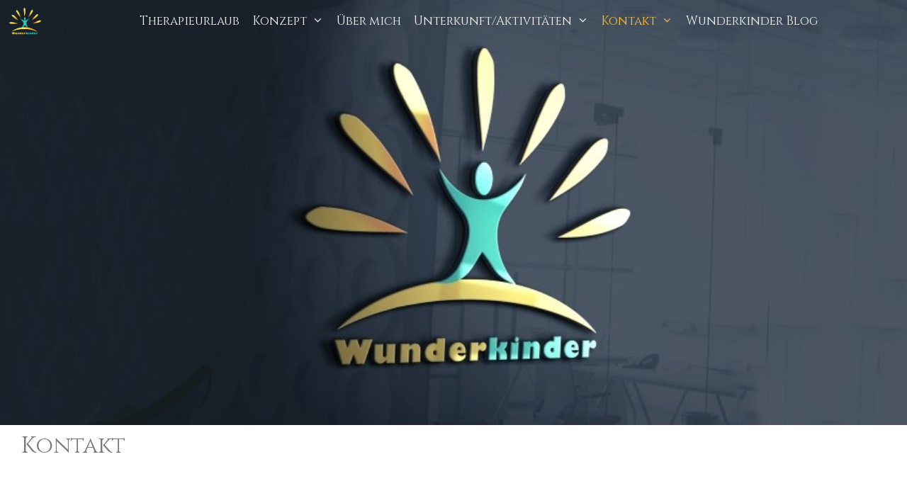

--- FILE ---
content_type: text/html; charset=UTF-8
request_url: https://wir-sind-alle-wunderkinder.com/kontakt/
body_size: 16059
content:
<!DOCTYPE html>
<html lang="de">
<head>
<meta charset="UTF-8">
<meta name='robots' content='index, follow, max-image-preview:large, max-snippet:-1, max-video-preview:-1' />
<style>img:is([sizes="auto" i], [sizes^="auto," i]) { contain-intrinsic-size: 3000px 1500px }</style>
<meta name="viewport" content="width=device-width, initial-scale=1">
<!-- This site is optimized with the Yoast SEO plugin v24.9 - https://yoast.com/wordpress/plugins/seo/ -->
<title>Kontakt - Wunderkinder</title>
<link rel="canonical" href="https://wir-sind-alle-wunderkinder.com/kontakt/" />
<meta property="og:locale" content="de_DE" />
<meta property="og:type" content="article" />
<meta property="og:title" content="Kontakt - Wunderkinder" />
<meta property="og:description" content="Datenschutzerklärung und Rechtliche Hinweise:Mit Absenden Ihrer Nachricht bestätigen Sie, dass Sie die Datenschutzerklärung und Rechtliche Hinweise gelesen und akzeptiert haben. Ich freue mich auf Ihre Nachricht! Kate Lopez Plaza-Fech &#8230; oder rufen Sie mich direkt an: +49 151 7016 4359 Wenn Sie lieber von Ihrem Postfach senden möchten, können Sie folgende Emailadresse nutzen: info@wir-sind-alle-wunderkinder.com" />
<meta property="og:url" content="https://wir-sind-alle-wunderkinder.com/kontakt/" />
<meta property="og:site_name" content="Wunderkinder" />
<meta property="article:publisher" content="https://www.facebook.com/wunderkinder.mallorca" />
<meta property="article:modified_time" content="2024-01-27T01:49:41+00:00" />
<meta property="og:image" content="https://wir-sind-alle-wunderkinder.com/wp-content/uploads/elementor/thumbs/Kate-Fech-oqa7hnvia8v70r1wh9icqq6et2rbmelc2rrzvidxs8.jpg" />
<meta name="twitter:card" content="summary_large_image" />
<meta name="twitter:site" content="@WunderkinderM" />
<meta name="twitter:label1" content="Geschätzte Lesezeit" />
<meta name="twitter:data1" content="1 Minute" />
<script type="application/ld+json" class="yoast-schema-graph">{"@context":"https://schema.org","@graph":[{"@type":"WebPage","@id":"https://wir-sind-alle-wunderkinder.com/kontakt/","url":"https://wir-sind-alle-wunderkinder.com/kontakt/","name":"Kontakt - Wunderkinder","isPartOf":{"@id":"https://wir-sind-alle-wunderkinder.com/#website"},"primaryImageOfPage":{"@id":"https://wir-sind-alle-wunderkinder.com/kontakt/#primaryimage"},"image":{"@id":"https://wir-sind-alle-wunderkinder.com/kontakt/#primaryimage"},"thumbnailUrl":"https://wir-sind-alle-wunderkinder.com/wp-content/uploads/elementor/thumbs/Kate-Fech-oqa7hnvia8v70r1wh9icqq6et2rbmelc2rrzvidxs8.jpg","datePublished":"2019-01-23T16:35:27+00:00","dateModified":"2024-01-27T01:49:41+00:00","breadcrumb":{"@id":"https://wir-sind-alle-wunderkinder.com/kontakt/#breadcrumb"},"inLanguage":"de","potentialAction":[{"@type":"ReadAction","target":["https://wir-sind-alle-wunderkinder.com/kontakt/"]}]},{"@type":"ImageObject","inLanguage":"de","@id":"https://wir-sind-alle-wunderkinder.com/kontakt/#primaryimage","url":"https://wir-sind-alle-wunderkinder.com/wp-content/uploads/elementor/thumbs/Kate-Fech-oqa7hnvia8v70r1wh9icqq6et2rbmelc2rrzvidxs8.jpg","contentUrl":"https://wir-sind-alle-wunderkinder.com/wp-content/uploads/elementor/thumbs/Kate-Fech-oqa7hnvia8v70r1wh9icqq6et2rbmelc2rrzvidxs8.jpg"},{"@type":"BreadcrumbList","@id":"https://wir-sind-alle-wunderkinder.com/kontakt/#breadcrumb","itemListElement":[{"@type":"ListItem","position":1,"name":"Startseite","item":"https://wir-sind-alle-wunderkinder.com/"},{"@type":"ListItem","position":2,"name":"Kontakt"}]},{"@type":"WebSite","@id":"https://wir-sind-alle-wunderkinder.com/#website","url":"https://wir-sind-alle-wunderkinder.com/","name":"Wunderkinder","description":"","publisher":{"@id":"https://wir-sind-alle-wunderkinder.com/#/schema/person/b6b6268def02c3d571c622158da64912"},"potentialAction":[{"@type":"SearchAction","target":{"@type":"EntryPoint","urlTemplate":"https://wir-sind-alle-wunderkinder.com/?s={search_term_string}"},"query-input":{"@type":"PropertyValueSpecification","valueRequired":true,"valueName":"search_term_string"}}],"inLanguage":"de"},{"@type":["Person","Organization"],"@id":"https://wir-sind-alle-wunderkinder.com/#/schema/person/b6b6268def02c3d571c622158da64912","name":"Kate Fech","image":{"@type":"ImageObject","inLanguage":"de","@id":"https://wir-sind-alle-wunderkinder.com/#/schema/person/image/","url":"https://wir-sind-alle-wunderkinder.com/wp-content/uploads/2019/04/cropped-buddhamedia21.jpg","contentUrl":"https://wir-sind-alle-wunderkinder.com/wp-content/uploads/2019/04/cropped-buddhamedia21.jpg","width":871,"height":863,"caption":"Kate Fech"},"logo":{"@id":"https://wir-sind-alle-wunderkinder.com/#/schema/person/image/"},"sameAs":["https://wir-sind-alle-wunderkinder.com","https://www.facebook.com/wunderkinder.mallorca","https://www.instagram.com/wunderkinder.mallorca/","https://x.com/WunderkinderM"]}]}</script>
<!-- / Yoast SEO plugin. -->
<link href='https://fonts.gstatic.com' crossorigin rel='preconnect' />
<link href='https://fonts.googleapis.com' crossorigin rel='preconnect' />
<link rel="alternate" type="application/rss+xml" title="Wunderkinder &raquo; Feed" href="https://wir-sind-alle-wunderkinder.com/feed/" />
<link rel="alternate" type="application/rss+xml" title="Wunderkinder &raquo; Kommentar-Feed" href="https://wir-sind-alle-wunderkinder.com/comments/feed/" />
<link rel='stylesheet' id='generate-fonts-css' href='//fonts.googleapis.com/css?family=Roboto:100,100italic,300,300italic,regular,italic,500,500italic,700,700italic,900,900italic|Cinzel:regular,700,900|Libre+Baskerville:regular,italic,700' media='all' />
<style id='cf-frontend-style-inline-css'>
@font-face {
font-family: 'Trumania';
font-weight: 400;
font-display: swap;
src: url('https://wir-sind-alle-wunderkinder.com/wp-content/uploads/2019/04/trumania.ttf') format('truetype');
}
@font-face {
font-family: 'Gill Sans Ultra Bold';
font-weight: 400;
font-display: swap;
src: url('https://wir-sind-alle-wunderkinder.com/wp-content/uploads/2019/04/GILSANU0.ttf') format('truetype');
}
@font-face {
font-family: 'Gill Sans MT';
font-weight: 400;
font-display: swap;
src: url('https://wir-sind-alle-wunderkinder.com/wp-content/uploads/2019/04/GILB____.ttf') format('truetype');
}
</style>
<style id='classic-theme-styles-inline-css'>
/*! This file is auto-generated */
.wp-block-button__link{color:#fff;background-color:#32373c;border-radius:9999px;box-shadow:none;text-decoration:none;padding:calc(.667em + 2px) calc(1.333em + 2px);font-size:1.125em}.wp-block-file__button{background:#32373c;color:#fff;text-decoration:none}
</style>
<style id='global-styles-inline-css'>
:root{--wp--preset--aspect-ratio--square: 1;--wp--preset--aspect-ratio--4-3: 4/3;--wp--preset--aspect-ratio--3-4: 3/4;--wp--preset--aspect-ratio--3-2: 3/2;--wp--preset--aspect-ratio--2-3: 2/3;--wp--preset--aspect-ratio--16-9: 16/9;--wp--preset--aspect-ratio--9-16: 9/16;--wp--preset--color--black: #000000;--wp--preset--color--cyan-bluish-gray: #abb8c3;--wp--preset--color--white: #ffffff;--wp--preset--color--pale-pink: #f78da7;--wp--preset--color--vivid-red: #cf2e2e;--wp--preset--color--luminous-vivid-orange: #ff6900;--wp--preset--color--luminous-vivid-amber: #fcb900;--wp--preset--color--light-green-cyan: #7bdcb5;--wp--preset--color--vivid-green-cyan: #00d084;--wp--preset--color--pale-cyan-blue: #8ed1fc;--wp--preset--color--vivid-cyan-blue: #0693e3;--wp--preset--color--vivid-purple: #9b51e0;--wp--preset--color--contrast: var(--contrast);--wp--preset--color--contrast-2: var(--contrast-2);--wp--preset--color--contrast-3: var(--contrast-3);--wp--preset--color--base: var(--base);--wp--preset--color--base-2: var(--base-2);--wp--preset--color--base-3: var(--base-3);--wp--preset--color--accent: var(--accent);--wp--preset--gradient--vivid-cyan-blue-to-vivid-purple: linear-gradient(135deg,rgba(6,147,227,1) 0%,rgb(155,81,224) 100%);--wp--preset--gradient--light-green-cyan-to-vivid-green-cyan: linear-gradient(135deg,rgb(122,220,180) 0%,rgb(0,208,130) 100%);--wp--preset--gradient--luminous-vivid-amber-to-luminous-vivid-orange: linear-gradient(135deg,rgba(252,185,0,1) 0%,rgba(255,105,0,1) 100%);--wp--preset--gradient--luminous-vivid-orange-to-vivid-red: linear-gradient(135deg,rgba(255,105,0,1) 0%,rgb(207,46,46) 100%);--wp--preset--gradient--very-light-gray-to-cyan-bluish-gray: linear-gradient(135deg,rgb(238,238,238) 0%,rgb(169,184,195) 100%);--wp--preset--gradient--cool-to-warm-spectrum: linear-gradient(135deg,rgb(74,234,220) 0%,rgb(151,120,209) 20%,rgb(207,42,186) 40%,rgb(238,44,130) 60%,rgb(251,105,98) 80%,rgb(254,248,76) 100%);--wp--preset--gradient--blush-light-purple: linear-gradient(135deg,rgb(255,206,236) 0%,rgb(152,150,240) 100%);--wp--preset--gradient--blush-bordeaux: linear-gradient(135deg,rgb(254,205,165) 0%,rgb(254,45,45) 50%,rgb(107,0,62) 100%);--wp--preset--gradient--luminous-dusk: linear-gradient(135deg,rgb(255,203,112) 0%,rgb(199,81,192) 50%,rgb(65,88,208) 100%);--wp--preset--gradient--pale-ocean: linear-gradient(135deg,rgb(255,245,203) 0%,rgb(182,227,212) 50%,rgb(51,167,181) 100%);--wp--preset--gradient--electric-grass: linear-gradient(135deg,rgb(202,248,128) 0%,rgb(113,206,126) 100%);--wp--preset--gradient--midnight: linear-gradient(135deg,rgb(2,3,129) 0%,rgb(40,116,252) 100%);--wp--preset--font-size--small: 13px;--wp--preset--font-size--medium: 20px;--wp--preset--font-size--large: 36px;--wp--preset--font-size--x-large: 42px;--wp--preset--spacing--20: 0.44rem;--wp--preset--spacing--30: 0.67rem;--wp--preset--spacing--40: 1rem;--wp--preset--spacing--50: 1.5rem;--wp--preset--spacing--60: 2.25rem;--wp--preset--spacing--70: 3.38rem;--wp--preset--spacing--80: 5.06rem;--wp--preset--shadow--natural: 6px 6px 9px rgba(0, 0, 0, 0.2);--wp--preset--shadow--deep: 12px 12px 50px rgba(0, 0, 0, 0.4);--wp--preset--shadow--sharp: 6px 6px 0px rgba(0, 0, 0, 0.2);--wp--preset--shadow--outlined: 6px 6px 0px -3px rgba(255, 255, 255, 1), 6px 6px rgba(0, 0, 0, 1);--wp--preset--shadow--crisp: 6px 6px 0px rgba(0, 0, 0, 1);}:where(.is-layout-flex){gap: 0.5em;}:where(.is-layout-grid){gap: 0.5em;}body .is-layout-flex{display: flex;}.is-layout-flex{flex-wrap: wrap;align-items: center;}.is-layout-flex > :is(*, div){margin: 0;}body .is-layout-grid{display: grid;}.is-layout-grid > :is(*, div){margin: 0;}:where(.wp-block-columns.is-layout-flex){gap: 2em;}:where(.wp-block-columns.is-layout-grid){gap: 2em;}:where(.wp-block-post-template.is-layout-flex){gap: 1.25em;}:where(.wp-block-post-template.is-layout-grid){gap: 1.25em;}.has-black-color{color: var(--wp--preset--color--black) !important;}.has-cyan-bluish-gray-color{color: var(--wp--preset--color--cyan-bluish-gray) !important;}.has-white-color{color: var(--wp--preset--color--white) !important;}.has-pale-pink-color{color: var(--wp--preset--color--pale-pink) !important;}.has-vivid-red-color{color: var(--wp--preset--color--vivid-red) !important;}.has-luminous-vivid-orange-color{color: var(--wp--preset--color--luminous-vivid-orange) !important;}.has-luminous-vivid-amber-color{color: var(--wp--preset--color--luminous-vivid-amber) !important;}.has-light-green-cyan-color{color: var(--wp--preset--color--light-green-cyan) !important;}.has-vivid-green-cyan-color{color: var(--wp--preset--color--vivid-green-cyan) !important;}.has-pale-cyan-blue-color{color: var(--wp--preset--color--pale-cyan-blue) !important;}.has-vivid-cyan-blue-color{color: var(--wp--preset--color--vivid-cyan-blue) !important;}.has-vivid-purple-color{color: var(--wp--preset--color--vivid-purple) !important;}.has-black-background-color{background-color: var(--wp--preset--color--black) !important;}.has-cyan-bluish-gray-background-color{background-color: var(--wp--preset--color--cyan-bluish-gray) !important;}.has-white-background-color{background-color: var(--wp--preset--color--white) !important;}.has-pale-pink-background-color{background-color: var(--wp--preset--color--pale-pink) !important;}.has-vivid-red-background-color{background-color: var(--wp--preset--color--vivid-red) !important;}.has-luminous-vivid-orange-background-color{background-color: var(--wp--preset--color--luminous-vivid-orange) !important;}.has-luminous-vivid-amber-background-color{background-color: var(--wp--preset--color--luminous-vivid-amber) !important;}.has-light-green-cyan-background-color{background-color: var(--wp--preset--color--light-green-cyan) !important;}.has-vivid-green-cyan-background-color{background-color: var(--wp--preset--color--vivid-green-cyan) !important;}.has-pale-cyan-blue-background-color{background-color: var(--wp--preset--color--pale-cyan-blue) !important;}.has-vivid-cyan-blue-background-color{background-color: var(--wp--preset--color--vivid-cyan-blue) !important;}.has-vivid-purple-background-color{background-color: var(--wp--preset--color--vivid-purple) !important;}.has-black-border-color{border-color: var(--wp--preset--color--black) !important;}.has-cyan-bluish-gray-border-color{border-color: var(--wp--preset--color--cyan-bluish-gray) !important;}.has-white-border-color{border-color: var(--wp--preset--color--white) !important;}.has-pale-pink-border-color{border-color: var(--wp--preset--color--pale-pink) !important;}.has-vivid-red-border-color{border-color: var(--wp--preset--color--vivid-red) !important;}.has-luminous-vivid-orange-border-color{border-color: var(--wp--preset--color--luminous-vivid-orange) !important;}.has-luminous-vivid-amber-border-color{border-color: var(--wp--preset--color--luminous-vivid-amber) !important;}.has-light-green-cyan-border-color{border-color: var(--wp--preset--color--light-green-cyan) !important;}.has-vivid-green-cyan-border-color{border-color: var(--wp--preset--color--vivid-green-cyan) !important;}.has-pale-cyan-blue-border-color{border-color: var(--wp--preset--color--pale-cyan-blue) !important;}.has-vivid-cyan-blue-border-color{border-color: var(--wp--preset--color--vivid-cyan-blue) !important;}.has-vivid-purple-border-color{border-color: var(--wp--preset--color--vivid-purple) !important;}.has-vivid-cyan-blue-to-vivid-purple-gradient-background{background: var(--wp--preset--gradient--vivid-cyan-blue-to-vivid-purple) !important;}.has-light-green-cyan-to-vivid-green-cyan-gradient-background{background: var(--wp--preset--gradient--light-green-cyan-to-vivid-green-cyan) !important;}.has-luminous-vivid-amber-to-luminous-vivid-orange-gradient-background{background: var(--wp--preset--gradient--luminous-vivid-amber-to-luminous-vivid-orange) !important;}.has-luminous-vivid-orange-to-vivid-red-gradient-background{background: var(--wp--preset--gradient--luminous-vivid-orange-to-vivid-red) !important;}.has-very-light-gray-to-cyan-bluish-gray-gradient-background{background: var(--wp--preset--gradient--very-light-gray-to-cyan-bluish-gray) !important;}.has-cool-to-warm-spectrum-gradient-background{background: var(--wp--preset--gradient--cool-to-warm-spectrum) !important;}.has-blush-light-purple-gradient-background{background: var(--wp--preset--gradient--blush-light-purple) !important;}.has-blush-bordeaux-gradient-background{background: var(--wp--preset--gradient--blush-bordeaux) !important;}.has-luminous-dusk-gradient-background{background: var(--wp--preset--gradient--luminous-dusk) !important;}.has-pale-ocean-gradient-background{background: var(--wp--preset--gradient--pale-ocean) !important;}.has-electric-grass-gradient-background{background: var(--wp--preset--gradient--electric-grass) !important;}.has-midnight-gradient-background{background: var(--wp--preset--gradient--midnight) !important;}.has-small-font-size{font-size: var(--wp--preset--font-size--small) !important;}.has-medium-font-size{font-size: var(--wp--preset--font-size--medium) !important;}.has-large-font-size{font-size: var(--wp--preset--font-size--large) !important;}.has-x-large-font-size{font-size: var(--wp--preset--font-size--x-large) !important;}
:where(.wp-block-post-template.is-layout-flex){gap: 1.25em;}:where(.wp-block-post-template.is-layout-grid){gap: 1.25em;}
:where(.wp-block-columns.is-layout-flex){gap: 2em;}:where(.wp-block-columns.is-layout-grid){gap: 2em;}
:root :where(.wp-block-pullquote){font-size: 1.5em;line-height: 1.6;}
</style>
<!-- <link rel='stylesheet' id='cf7-style-frontend-style-css' href='https://wir-sind-alle-wunderkinder.com/wp-content/plugins/contact-form-7-style/css/frontend.css?ver=3.1.9' media='all' /> -->
<!-- <link rel='stylesheet' id='cf7-style-responsive-style-css' href='https://wir-sind-alle-wunderkinder.com/wp-content/plugins/contact-form-7-style/css/responsive.css?ver=3.1.9' media='all' /> -->
<!-- <link rel='stylesheet' id='contact-form-7-css' href='https://wir-sind-alle-wunderkinder.com/wp-content/plugins/contact-form-7/includes/css/styles.css?ver=5.7.7' media='all' /> -->
<!-- <link rel='stylesheet' id='generate-style-grid-css' href='https://wir-sind-alle-wunderkinder.com/wp-content/themes/generatepress/assets/css/unsemantic-grid.min.css?ver=3.3.1' media='all' /> -->
<!-- <link rel='stylesheet' id='generate-style-css' href='https://wir-sind-alle-wunderkinder.com/wp-content/themes/generatepress/assets/css/style.min.css?ver=3.3.1' media='all' /> -->
<link rel="stylesheet" type="text/css" href="//wir-sind-alle-wunderkinder.com/wp-content/cache/wpfc-minified/qlc2ueik/fq2pd.css" media="all"/>
<style id='generate-style-inline-css'>
.site-header {display:none}
body{background-color:#efefef;color:#3a3a3a;}a{color:#28d0c1;}a:hover, a:focus, a:active{color:#f9bc36;}body .grid-container{max-width:1100px;}.wp-block-group__inner-container{max-width:1100px;margin-left:auto;margin-right:auto;}.generate-back-to-top{font-size:20px;border-radius:3px;position:fixed;bottom:30px;right:30px;line-height:40px;width:40px;text-align:center;z-index:10;transition:opacity 300ms ease-in-out;opacity:0.1;transform:translateY(1000px);}.generate-back-to-top__show{opacity:1;transform:translateY(0);}:root{--contrast:#222222;--contrast-2:#575760;--contrast-3:#b2b2be;--base:#f0f0f0;--base-2:#f7f8f9;--base-3:#ffffff;--accent:#1e73be;}:root .has-contrast-color{color:var(--contrast);}:root .has-contrast-background-color{background-color:var(--contrast);}:root .has-contrast-2-color{color:var(--contrast-2);}:root .has-contrast-2-background-color{background-color:var(--contrast-2);}:root .has-contrast-3-color{color:var(--contrast-3);}:root .has-contrast-3-background-color{background-color:var(--contrast-3);}:root .has-base-color{color:var(--base);}:root .has-base-background-color{background-color:var(--base);}:root .has-base-2-color{color:var(--base-2);}:root .has-base-2-background-color{background-color:var(--base-2);}:root .has-base-3-color{color:var(--base-3);}:root .has-base-3-background-color{background-color:var(--base-3);}:root .has-accent-color{color:var(--accent);}:root .has-accent-background-color{background-color:var(--accent);}body, button, input, select, textarea{font-family:"Roboto", sans-serif;}body{line-height:1.5;}.entry-content > [class*="wp-block-"]:not(:last-child):not(.wp-block-heading){margin-bottom:1.5em;}.main-title{font-size:45px;}.main-navigation a, .menu-toggle{font-family:"Cinzel", serif;font-size:17px;}.main-navigation .main-nav ul ul li a{font-size:14px;}.widget-title{font-family:"Cinzel", serif;}.sidebar .widget, .footer-widgets .widget{font-size:17px;}h1{font-family:"Cinzel", serif;font-weight:300;font-size:32px;line-height:1.4em;}h2{font-family:"Libre Baskerville", serif;font-weight:300;font-size:30px;}h3{font-family:"Libre Baskerville", serif;font-size:20px;}h4{font-size:inherit;}h5{font-size:inherit;}.site-info{font-family:"Cinzel", serif;}@media (max-width:768px){.main-title{font-size:30px;}h1{font-size:30px;}h2{font-size:25px;}}.top-bar{background-color:#636363;color:#ffffff;}.top-bar a{color:#ffffff;}.top-bar a:hover{color:#303030;}.site-header{background-color:#ffffff;color:#3a3a3a;}.site-header a{color:#3a3a3a;}.main-title a,.main-title a:hover{color:#222222;}.site-description{color:#757575;}.main-navigation,.main-navigation ul ul{background-color:#4c4c4c;}.main-navigation .main-nav ul li a, .main-navigation .menu-toggle, .main-navigation .menu-bar-items{color:#f2f2f2;}.main-navigation .main-nav ul li:not([class*="current-menu-"]):hover > a, .main-navigation .main-nav ul li:not([class*="current-menu-"]):focus > a, .main-navigation .main-nav ul li.sfHover:not([class*="current-menu-"]) > a, .main-navigation .menu-bar-item:hover > a, .main-navigation .menu-bar-item.sfHover > a{color:#28d0c1;}button.menu-toggle:hover,button.menu-toggle:focus,.main-navigation .mobile-bar-items a,.main-navigation .mobile-bar-items a:hover,.main-navigation .mobile-bar-items a:focus{color:#f2f2f2;}.main-navigation .main-nav ul li[class*="current-menu-"] > a{color:#f9bc36;}.navigation-search input[type="search"],.navigation-search input[type="search"]:active, .navigation-search input[type="search"]:focus, .main-navigation .main-nav ul li.search-item.active > a, .main-navigation .menu-bar-items .search-item.active > a{color:#28d0c1;}.main-navigation ul ul{background-color:#f2f2f2;}.main-navigation .main-nav ul ul li a{color:#4c4c4c;}.main-navigation .main-nav ul ul li:not([class*="current-menu-"]):hover > a,.main-navigation .main-nav ul ul li:not([class*="current-menu-"]):focus > a, .main-navigation .main-nav ul ul li.sfHover:not([class*="current-menu-"]) > a{color:#28d0c1;}.main-navigation .main-nav ul ul li[class*="current-menu-"] > a{color:#f9bc36;}.separate-containers .inside-article, .separate-containers .comments-area, .separate-containers .page-header, .one-container .container, .separate-containers .paging-navigation, .inside-page-header{background-color:#ffffff;}.entry-meta{color:#595959;}.entry-meta a{color:#595959;}.entry-meta a:hover{color:#1e73be;}h1{color:#7a7a7a;}h2{color:#7a7a7a;}h3{color:#7a7a7a;}.sidebar .widget{background-color:#ffffff;}.sidebar .widget .widget-title{color:#000000;}.footer-widgets{color:#ffffff;background-color:#4c4c4c;}.footer-widgets a{color:#28d0c1;}.footer-widgets a:hover{color:#f9bc36;}.footer-widgets .widget-title{color:#ffffff;}.site-info{color:#ffffff;background-color:#3b3b3b;}.site-info a{color:#ffffff;}.site-info a:hover{color:#606060;}.footer-bar .widget_nav_menu .current-menu-item a{color:#606060;}input[type="text"],input[type="email"],input[type="url"],input[type="password"],input[type="search"],input[type="tel"],input[type="number"],textarea,select{color:#666666;background-color:#fafafa;border-color:#cccccc;}input[type="text"]:focus,input[type="email"]:focus,input[type="url"]:focus,input[type="password"]:focus,input[type="search"]:focus,input[type="tel"]:focus,input[type="number"]:focus,textarea:focus,select:focus{color:#666666;background-color:#ffffff;border-color:#bfbfbf;}button,html input[type="button"],input[type="reset"],input[type="submit"],a.button,a.wp-block-button__link:not(.has-background){color:#ffffff;background-color:#666666;}button:hover,html input[type="button"]:hover,input[type="reset"]:hover,input[type="submit"]:hover,a.button:hover,button:focus,html input[type="button"]:focus,input[type="reset"]:focus,input[type="submit"]:focus,a.button:focus,a.wp-block-button__link:not(.has-background):active,a.wp-block-button__link:not(.has-background):focus,a.wp-block-button__link:not(.has-background):hover{color:#ffffff;background-color:#3f3f3f;}a.generate-back-to-top{background-color:rgba( 0,0,0,0.4 );color:#ffffff;}a.generate-back-to-top:hover,a.generate-back-to-top:focus{background-color:rgba( 0,0,0,0.6 );color:#ffffff;}:root{--gp-search-modal-bg-color:var(--base-3);--gp-search-modal-text-color:var(--contrast);--gp-search-modal-overlay-bg-color:rgba(0,0,0,0.2);}@media (max-width: 1000px){.main-navigation .menu-bar-item:hover > a, .main-navigation .menu-bar-item.sfHover > a{background:none;color:#f2f2f2;}}.inside-top-bar{padding:10px;}.inside-header{padding:40px;}.site-main .wp-block-group__inner-container{padding:40px;}.entry-content .alignwide, body:not(.no-sidebar) .entry-content .alignfull{margin-left:-40px;width:calc(100% + 80px);max-width:calc(100% + 80px);}.main-navigation .main-nav ul li a,.menu-toggle,.main-navigation .mobile-bar-items a{padding-left:9px;padding-right:9px;}.main-navigation .main-nav ul ul li a{padding:10px 9px 10px 9px;}.rtl .menu-item-has-children .dropdown-menu-toggle{padding-left:9px;}.menu-item-has-children .dropdown-menu-toggle{padding-right:9px;}.rtl .main-navigation .main-nav ul li.menu-item-has-children > a{padding-right:9px;}.site-info{padding:20px;}@media (max-width:768px){.separate-containers .inside-article, .separate-containers .comments-area, .separate-containers .page-header, .separate-containers .paging-navigation, .one-container .site-content, .inside-page-header{padding:30px;}.site-main .wp-block-group__inner-container{padding:30px;}.site-info{padding-right:10px;padding-left:10px;}.entry-content .alignwide, body:not(.no-sidebar) .entry-content .alignfull{margin-left:-30px;width:calc(100% + 60px);max-width:calc(100% + 60px);}}.one-container .sidebar .widget{padding:0px;}/* End cached CSS */@media (max-width: 1000px){.main-navigation .menu-toggle,.main-navigation .mobile-bar-items,.sidebar-nav-mobile:not(#sticky-placeholder){display:block;}.main-navigation ul,.gen-sidebar-nav{display:none;}[class*="nav-float-"] .site-header .inside-header > *{float:none;clear:both;}}
.footer-widgets{background-repeat:no-repeat;background-size:contain;background-attachment:fixed;background-position:mitte mitte;}.site-info{background-repeat:no-repeat;background-size:cover;background-attachment:fixed;background-position:oben mitte;}
.dynamic-author-image-rounded{border-radius:100%;}.dynamic-featured-image, .dynamic-author-image{vertical-align:middle;}.one-container.blog .dynamic-content-template:not(:last-child), .one-container.archive .dynamic-content-template:not(:last-child){padding-bottom:0px;}.dynamic-entry-excerpt > p:last-child{margin-bottom:0px;}
.main-navigation .navigation-logo img {height:60px;}@media (max-width: 1110px) {.main-navigation .navigation-logo.site-logo {margin-left:0;}body.sticky-menu-logo.nav-float-left .main-navigation .site-logo.navigation-logo {margin-right:0;}}.main-navigation .main-nav ul li a,.menu-toggle,.main-navigation .mobile-bar-items a{transition: line-height 300ms ease}.main-navigation.toggled .main-nav > ul{background-color: #4c4c4c}
.page-hero{background-image:url(https://wir-sind-alle-wunderkinder.com/wp-content/uploads/2019/02/mockup-wunderkinder-11.jpg);background-size:cover;background-position:center top;background-repeat:no-repeat;padding-bottom:600px;text-align:center;box-sizing:border-box;}.inside-page-hero > *:last-child{margin-bottom:0px;}.page-hero time.updated{display:none;}.header-wrap{position:absolute;left:0px;right:0px;z-index:10;}.header-wrap .site-header{background:transparent;}.header-wrap #site-navigation:not(.toggled), .header-wrap #mobile-header:not(.toggled):not(.navigation-stick), .has-inline-mobile-toggle .mobile-menu-control-wrapper{background:transparent;}.header-wrap #site-navigation:not(.toggled) .main-nav > ul > li:hover > a, .header-wrap #site-navigation:not(.toggled) .main-nav > ul > li:focus > a, .header-wrap #site-navigation:not(.toggled) .main-nav > ul > li.sfHover > a, .header-wrap #mobile-header:not(.toggled) .main-nav > ul > li:hover > a{background:transparent;}.header-wrap #site-navigation:not(.toggled) .main-nav > ul > li[class*="current-menu-"] > a, .header-wrap #mobile-header:not(.toggled) .main-nav > ul > li[class*="current-menu-"] > a, .header-wrap #site-navigation:not(.toggled) .main-nav > ul > li[class*="current-menu-"]:hover > a, .header-wrap #mobile-header:not(.toggled) .main-nav > ul > li[class*="current-menu-"]:hover > a{background:transparent;}.elementor-editor-active .header-wrap{pointer-events:none;}
.main-navigation.slideout-navigation .main-nav > ul > li > a{line-height:45px;}
</style>
<!-- <link rel='stylesheet' id='generate-mobile-style-css' href='https://wir-sind-alle-wunderkinder.com/wp-content/themes/generatepress/assets/css/mobile.min.css?ver=3.3.1' media='all' /> -->
<!-- <link rel='stylesheet' id='generate-font-icons-css' href='https://wir-sind-alle-wunderkinder.com/wp-content/themes/generatepress/assets/css/components/font-icons.min.css?ver=3.3.1' media='all' /> -->
<!-- <link rel='stylesheet' id='tablepress-default-css' href='https://wir-sind-alle-wunderkinder.com/wp-content/tablepress-combined.min.css?ver=33' media='all' /> -->
<!-- <link rel='stylesheet' id='elementor-icons-css' href='https://wir-sind-alle-wunderkinder.com/wp-content/plugins/elementor/assets/lib/eicons/css/elementor-icons.min.css?ver=5.25.0' media='all' /> -->
<!-- <link rel='stylesheet' id='elementor-frontend-css' href='https://wir-sind-alle-wunderkinder.com/wp-content/plugins/elementor/assets/css/frontend.min.css?ver=3.18.3' media='all' /> -->
<!-- <link rel='stylesheet' id='swiper-css' href='https://wir-sind-alle-wunderkinder.com/wp-content/plugins/elementor/assets/lib/swiper/css/swiper.min.css?ver=5.3.6' media='all' /> -->
<link rel="stylesheet" type="text/css" href="//wir-sind-alle-wunderkinder.com/wp-content/cache/wpfc-minified/jps54znp/fq2pd.css" media="all"/>
<link rel='stylesheet' id='elementor-post-917-css' href='https://wir-sind-alle-wunderkinder.com/wp-content/uploads/elementor/css/post-917.css?ver=1703124576' media='all' />
<!-- <link rel='stylesheet' id='font-awesome-css' href='https://wir-sind-alle-wunderkinder.com/wp-content/plugins/elementor/assets/lib/font-awesome/css/font-awesome.min.css?ver=4.7.0' media='all' /> -->
<!-- <link rel='stylesheet' id='elementor-global-css' href='https://wir-sind-alle-wunderkinder.com/wp-content/uploads/elementor/css/global.css?ver=1703124576' media='all' /> -->
<link rel="stylesheet" type="text/css" href="//wir-sind-alle-wunderkinder.com/wp-content/cache/wpfc-minified/mlhhgqjx/fq2pd.css" media="all"/>
<link rel='stylesheet' id='elementor-post-30-css' href='https://wir-sind-alle-wunderkinder.com/wp-content/uploads/elementor/css/post-30.css?ver=1706320182' media='all' />
<!-- <link rel='stylesheet' id='generate-sticky-css' href='https://wir-sind-alle-wunderkinder.com/wp-content/plugins/gp-premium/menu-plus/functions/css/sticky.min.css?ver=2.5.5' media='all' /> -->
<!-- <link rel='stylesheet' id='generate-offside-css' href='https://wir-sind-alle-wunderkinder.com/wp-content/plugins/gp-premium/menu-plus/functions/css/offside.min.css?ver=2.5.5' media='all' /> -->
<link rel="stylesheet" type="text/css" href="//wir-sind-alle-wunderkinder.com/wp-content/cache/wpfc-minified/kwux101u/fq2pd.css" media="all"/>
<style id='generate-offside-inline-css'>
:root{--gp-slideout-width:265px;}.slideout-navigation.main-navigation .main-nav ul li a{font-weight:normal;text-transform:none;}.slideout-navigation.main-navigation.do-overlay .main-nav ul ul li a{font-size:1em;}.slideout-navigation, .slideout-navigation a{color:#f2f2f2;}.slideout-navigation button.slideout-exit{color:#f2f2f2;padding-left:9px;padding-right:9px;}.slideout-navigation .dropdown-menu-toggle:before{content:"\f107";}.slideout-navigation .sfHover > a .dropdown-menu-toggle:before{content:"\f106";}@media (max-width: 1000px){.menu-bar-item.slideout-toggle{display:none;}}
</style>
<!-- <link rel='stylesheet' id='gp-premium-icons-css' href='https://wir-sind-alle-wunderkinder.com/wp-content/plugins/gp-premium/general/icons/icons.min.css?ver=2.5.5' media='all' /> -->
<!-- <link rel='stylesheet' id='generate-menu-logo-css' href='https://wir-sind-alle-wunderkinder.com/wp-content/plugins/gp-premium/menu-plus/functions/css/menu-logo.min.css?ver=2.5.5' media='all' /> -->
<link rel="stylesheet" type="text/css" href="//wir-sind-alle-wunderkinder.com/wp-content/cache/wpfc-minified/frjeg736/fq2pd.css" media="all"/>
<style id='generate-menu-logo-inline-css'>
@media (max-width: 1000px){.sticky-menu-logo .navigation-stick:not(.mobile-header-navigation) .menu-toggle,.menu-logo .main-navigation:not(.mobile-header-navigation) .menu-toggle{display:inline-block;clear:none;width:auto;float:right;}.sticky-menu-logo .navigation-stick:not(.mobile-header-navigation) .mobile-bar-items,.menu-logo .main-navigation:not(.mobile-header-navigation) .mobile-bar-items{position:relative;float:right;}.regular-menu-logo .main-navigation:not(.navigation-stick):not(.mobile-header-navigation) .menu-toggle{display:inline-block;clear:none;width:auto;float:right;}.regular-menu-logo .main-navigation:not(.navigation-stick):not(.mobile-header-navigation) .mobile-bar-items{position:relative;float:right;}body[class*="nav-float-"].menu-logo-enabled:not(.sticky-menu-logo) .main-navigation .main-nav{display:block;}.sticky-menu-logo.nav-float-left .navigation-stick:not(.mobile-header-navigation) .menu-toggle,.menu-logo.nav-float-left .main-navigation:not(.mobile-header-navigation) .menu-toggle,.regular-menu-logo.nav-float-left .main-navigation:not(.navigation-stick):not(.mobile-header-navigation) .menu-toggle{float:left;}}
</style>
<link rel='stylesheet' id='google-fonts-1-css' href='https://fonts.googleapis.com/css?family=Cinzel%3A100%2C100italic%2C200%2C200italic%2C300%2C300italic%2C400%2C400italic%2C500%2C500italic%2C600%2C600italic%2C700%2C700italic%2C800%2C800italic%2C900%2C900italic%7CRoboto%3A100%2C100italic%2C200%2C200italic%2C300%2C300italic%2C400%2C400italic%2C500%2C500italic%2C600%2C600italic%2C700%2C700italic%2C800%2C800italic%2C900%2C900italic&#038;display=auto&#038;ver=6.7.4' media='all' />
<link rel="preconnect" href="https://fonts.gstatic.com/" crossorigin><!--n2css--><!--n2js--><script src='//wir-sind-alle-wunderkinder.com/wp-content/cache/wpfc-minified/md7ufzjv/fq2pd.js' type="text/javascript"></script>
<!-- <script src="https://wir-sind-alle-wunderkinder.com/wp-includes/js/jquery/jquery.min.js?ver=3.7.1" id="jquery-core-js"></script> -->
<!-- <script src="https://wir-sind-alle-wunderkinder.com/wp-includes/js/jquery/jquery-migrate.min.js?ver=3.4.1" id="jquery-migrate-js"></script> -->
<link rel="https://api.w.org/" href="https://wir-sind-alle-wunderkinder.com/wp-json/" /><link rel="alternate" title="JSON" type="application/json" href="https://wir-sind-alle-wunderkinder.com/wp-json/wp/v2/pages/30" /><link rel="EditURI" type="application/rsd+xml" title="RSD" href="https://wir-sind-alle-wunderkinder.com/xmlrpc.php?rsd" />
<meta name="generator" content="WordPress 6.7.4" />
<link rel='shortlink' href='https://wir-sind-alle-wunderkinder.com/?p=30' />
<link rel="alternate" title="oEmbed (JSON)" type="application/json+oembed" href="https://wir-sind-alle-wunderkinder.com/wp-json/oembed/1.0/embed?url=https%3A%2F%2Fwir-sind-alle-wunderkinder.com%2Fkontakt%2F" />
<link rel="alternate" title="oEmbed (XML)" type="text/xml+oembed" href="https://wir-sind-alle-wunderkinder.com/wp-json/oembed/1.0/embed?url=https%3A%2F%2Fwir-sind-alle-wunderkinder.com%2Fkontakt%2F&#038;format=xml" />
<style type="text/css" id="simple-css-output">.site-info { background-position: top center;}.inside-footer-widgets { text-align: center;}.wpcf7 .wpcf7-form input, .wpcf7 .wpcf7-form label { font-size: 20px !important;}.page header.entry-header { padding-top: 8px;}.entry-header { padding-left:30px;}</style><meta name="generator" content="Elementor 3.18.3; features: e_dom_optimization, e_optimized_assets_loading, additional_custom_breakpoints, block_editor_assets_optimize, e_image_loading_optimization; settings: css_print_method-external, google_font-enabled, font_display-auto">
<style>.recentcomments a{display:inline !important;padding:0 !important;margin:0 !important;}</style>
<style class='cf7-style' media='screen' type='text/css'>
.wpcf7-form input, .wpcf7-form textarea { font-size: 18px; }
</style>
<link rel="icon" href="https://wir-sind-alle-wunderkinder.com/wp-content/uploads/2019/04/cropped-buddhamedia21-1-32x32.jpg" sizes="32x32" />
<link rel="icon" href="https://wir-sind-alle-wunderkinder.com/wp-content/uploads/2019/04/cropped-buddhamedia21-1-192x192.jpg" sizes="192x192" />
<link rel="apple-touch-icon" href="https://wir-sind-alle-wunderkinder.com/wp-content/uploads/2019/04/cropped-buddhamedia21-1-180x180.jpg" />
<meta name="msapplication-TileImage" content="https://wir-sind-alle-wunderkinder.com/wp-content/uploads/2019/04/cropped-buddhamedia21-1-270x270.jpg" />
<style id="wp-custom-css">
/*Rahmen anpassen*/
.wpcf7 .wpcf7-submit{
border-radius:5px 20px;
}		</style>
</head>
<body data-rsssl=1 class="page-template-default page page-id-30 wp-custom-logo wp-embed-responsive post-image-aligned-center slideout-enabled slideout-mobile sticky-menu-fade sticky-enabled menu-logo menu-logo-enabled both-sticky-menu no-sidebar nav-above-header separate-containers fluid-header active-footer-widgets-3 nav-aligned-center header-aligned-left dropdown-hover full-width-content elementor-default elementor-kit-917 elementor-page elementor-page-30" itemtype="https://schema.org/WebPage" itemscope>
<div class="header-wrap"><a class="screen-reader-text skip-link" href="#content" title="Zum Inhalt springen">Zum Inhalt springen</a>		<nav class="main-navigation sub-menu-right" id="site-navigation" aria-label="Primary"  itemtype="https://schema.org/SiteNavigationElement" itemscope>
<div class="inside-navigation">
<div class="site-logo sticky-logo navigation-logo">
<a href="https://wir-sind-alle-wunderkinder.com/" title="Wunderkinder" rel="home">
<img src="https://wir-sind-alle-wunderkinder.com/wp-content/uploads/2019/04/buddhamedia21-png2.png" alt="Wunderkinder" class="is-logo-image" />
</a>
</div>				<button class="menu-toggle" aria-controls="generate-slideout-menu" aria-expanded="false">
<span class="mobile-menu">Menü</span>				</button>
<div id="primary-menu" class="main-nav"><ul id="menu-hauptmenu" class=" menu sf-menu"><li id="menu-item-43" class="menu-item menu-item-type-post_type menu-item-object-page menu-item-home menu-item-43"><a href="https://wir-sind-alle-wunderkinder.com/">Therapieurlaub</a></li>
<li id="menu-item-42" class="menu-item menu-item-type-post_type menu-item-object-page menu-item-has-children menu-item-42"><a href="https://wir-sind-alle-wunderkinder.com/konzept/">Konzept<span role="presentation" class="dropdown-menu-toggle"></span></a>
<ul class="sub-menu">
<li id="menu-item-492" class="menu-item menu-item-type-post_type menu-item-object-page menu-item-492"><a href="https://wir-sind-alle-wunderkinder.com/zielgruppen/">Zielgruppen</a></li>
<li id="menu-item-36" class="menu-item menu-item-type-post_type menu-item-object-page menu-item-36"><a href="https://wir-sind-alle-wunderkinder.com/was-bringen-sie-mit/">Was bringen Sie mit</a></li>
<li id="menu-item-35" class="menu-item menu-item-type-post_type menu-item-object-page menu-item-35"><a href="https://wir-sind-alle-wunderkinder.com/was-nehmen-sie-mit-nachsorge/">Was nehmen Sie mit – Nachsorge</a></li>
<li id="menu-item-39" class="menu-item menu-item-type-post_type menu-item-object-page menu-item-39"><a href="https://wir-sind-alle-wunderkinder.com/projektverlauf/">Projektverlauf</a></li>
</ul>
</li>
<li id="menu-item-37" class="menu-item menu-item-type-post_type menu-item-object-page menu-item-37"><a href="https://wir-sind-alle-wunderkinder.com/ueber-mich/">Über mich</a></li>
<li id="menu-item-41" class="menu-item menu-item-type-post_type menu-item-object-page menu-item-has-children menu-item-41"><a href="https://wir-sind-alle-wunderkinder.com/unterkunft/">Unterkunft/Aktivitäten<span role="presentation" class="dropdown-menu-toggle"></span></a>
<ul class="sub-menu">
<li id="menu-item-40" class="menu-item menu-item-type-post_type menu-item-object-page menu-item-40"><a href="https://wir-sind-alle-wunderkinder.com/kosten/">Kosten</a></li>
</ul>
</li>
<li id="menu-item-32" class="menu-item menu-item-type-post_type menu-item-object-page current-menu-item page_item page-item-30 current_page_item menu-item-has-children menu-item-32"><a href="https://wir-sind-alle-wunderkinder.com/kontakt/" aria-current="page">Kontakt<span role="presentation" class="dropdown-menu-toggle"></span></a>
<ul class="sub-menu">
<li id="menu-item-33" class="menu-item menu-item-type-post_type menu-item-object-page menu-item-33"><a href="https://wir-sind-alle-wunderkinder.com/impressum/">Impressum</a></li>
<li id="menu-item-44" class="menu-item menu-item-type-post_type menu-item-object-page menu-item-privacy-policy menu-item-44"><a rel="privacy-policy" href="https://wir-sind-alle-wunderkinder.com/datenschutz/">Datenschutzerklärung</a></li>
</ul>
</li>
<li id="menu-item-472" class="menu-item menu-item-type-custom menu-item-object-custom menu-item-472"><a target="_blank" href="https://wunderkinderblog.de/">Wunderkinder Blog</a></li>
</ul></div>			</div>
</nav>
</div><!-- .header-wrap --><div class="page-hero">
<div class="inside-page-hero grid-container grid-parent">
<!-- page hero -->
</div>
</div>
<div class="site grid-container container hfeed grid-parent" id="page">
<div class="site-content" id="content">
<div class="content-area grid-parent mobile-grid-100 grid-100 tablet-grid-100" id="primary">
<main class="site-main" id="main">
<article id="post-30" class="post-30 page type-page status-publish" itemtype="https://schema.org/CreativeWork" itemscope>
<div class="inside-article">
<header class="entry-header" aria-label="Inhalt">
<h1 class="entry-title" itemprop="headline">Kontakt</h1>			</header>
<div class="entry-content" itemprop="text">
<div data-elementor-type="wp-post" data-elementor-id="30" class="elementor elementor-30">
<section class="elementor-section elementor-top-section elementor-element elementor-element-f8f8a09 elementor-section-boxed elementor-section-height-default elementor-section-height-default" data-id="f8f8a09" data-element_type="section" data-settings="{&quot;background_background&quot;:&quot;classic&quot;}">
<div class="elementor-background-overlay"></div>
<div class="elementor-container elementor-column-gap-wider">
<div class="elementor-column elementor-col-50 elementor-top-column elementor-element elementor-element-6aa1ff0" data-id="6aa1ff0" data-element_type="column" data-settings="{&quot;background_background&quot;:&quot;classic&quot;}">
<div class="elementor-widget-wrap elementor-element-populated">
<div class="elementor-element elementor-element-2f38af1 elementor-widget elementor-widget-shortcode" data-id="2f38af1" data-element_type="widget" data-widget_type="shortcode.default">
<div class="elementor-widget-container">
<div class="elementor-shortcode">
<div class="wpcf7 no-js" id="wpcf7-f99-p30-o1" lang="de-DE" dir="ltr">
<div class="screen-reader-response"><p role="status" aria-live="polite" aria-atomic="true"></p> <ul></ul></div>
<form action="/kontakt/#wpcf7-f99-p30-o1" method="post" class="wpcf7-form init cf7-style twenty-fifteen-pattern" aria-label="Kontaktformular" novalidate="novalidate" data-status="init">
<div style="display: none;">
<input type="hidden" name="_wpcf7" value="99" />
<input type="hidden" name="_wpcf7_version" value="5.7.7" />
<input type="hidden" name="_wpcf7_locale" value="de_DE" />
<input type="hidden" name="_wpcf7_unit_tag" value="wpcf7-f99-p30-o1" />
<input type="hidden" name="_wpcf7_container_post" value="30" />
<input type="hidden" name="_wpcf7_posted_data_hash" value="" />
</div>
<p><label> Name (*)<br />
<span class="wpcf7-form-control-wrap" data-name="your-name"><input size="40" class="wpcf7-form-control wpcf7-text wpcf7-validates-as-required" aria-required="true" aria-invalid="false" value="" type="text" name="your-name" /></span> </label>
</p>
<p><label> E-Mail-Adresse (*)<br />
<span class="wpcf7-form-control-wrap" data-name="your-email"><input size="40" class="wpcf7-form-control wpcf7-text wpcf7-email wpcf7-validates-as-required wpcf7-validates-as-email" aria-required="true" aria-invalid="false" value="" type="email" name="your-email" /></span> </label>
</p>
<p><label> Nachricht<br />
<span class="wpcf7-form-control-wrap" data-name="your-message"><textarea cols="40" rows="10" class="wpcf7-form-control wpcf7-textarea" aria-invalid="false" name="your-message"></textarea></span> </label>
</p>
<p><input class="wpcf7-form-control has-spinner wpcf7-submit" type="submit" value="Senden" />
</p><p style="display: none !important;" class="akismet-fields-container" data-prefix="_wpcf7_ak_"><label>&#916;<textarea name="_wpcf7_ak_hp_textarea" cols="45" rows="8" maxlength="100"></textarea></label><input type="hidden" id="ak_js_1" name="_wpcf7_ak_js" value="213"/><script>document.getElementById( "ak_js_1" ).setAttribute( "value", ( new Date() ).getTime() );</script></p><div class="wpcf7-response-output" aria-hidden="true"></div>
</form>
</div>
</div>
</div>
</div>
<div class="elementor-element elementor-element-c04bebd elementor-widget elementor-widget-text-editor" data-id="c04bebd" data-element_type="widget" data-widget_type="text-editor.default">
<div class="elementor-widget-container">
<p>Datenschutzerklärung und Rechtliche Hinweise:<br />Mit Absenden Ihrer Nachricht bestätigen Sie, dass Sie die <a href="https://wir-sind-alle-wunderkinder.com/datenschutz">Datenschutzerklärung</a> und <a href="https://wir-sind-alle-wunderkinder.com/impressum">Rechtliche Hinweise</a> gelesen und akzeptiert haben.</p>						</div>
</div>
<div class="elementor-element elementor-element-1e4beb8 elementor-widget elementor-widget-spacer" data-id="1e4beb8" data-element_type="widget" data-widget_type="spacer.default">
<div class="elementor-widget-container">
<div class="elementor-spacer">
<div class="elementor-spacer-inner"></div>
</div>
</div>
</div>
</div>
</div>
<div class="elementor-column elementor-col-50 elementor-top-column elementor-element elementor-element-e498b43" data-id="e498b43" data-element_type="column">
<div class="elementor-widget-wrap elementor-element-populated">
<div class="elementor-element elementor-element-b6ccc34 elementor-widget elementor-widget-spacer" data-id="b6ccc34" data-element_type="widget" data-widget_type="spacer.default">
<div class="elementor-widget-container">
<div class="elementor-spacer">
<div class="elementor-spacer-inner"></div>
</div>
</div>
</div>
<div class="elementor-element elementor-element-6c54644 elementor-widget elementor-widget-text-editor" data-id="6c54644" data-element_type="widget" data-widget_type="text-editor.default">
<div class="elementor-widget-container">
<p style="text-align: center;">Ich freue mich auf Ihre Nachricht!</p>						</div>
</div>
<div class="elementor-element elementor-element-f916e9b elementor-widget elementor-widget-image" data-id="f916e9b" data-element_type="widget" data-widget_type="image.default">
<div class="elementor-widget-container">
<figure class="wp-caption">
<img decoding="async" src="https://wir-sind-alle-wunderkinder.com/wp-content/uploads/elementor/thumbs/Kate-Fech-oqa7hnvia8v70r1wh9icqq6et2rbmelc2rrzvidxs8.jpg" title="Kate Fech" alt="Kate Fech" loading="lazy" />											<figcaption class="widget-image-caption wp-caption-text">Kate Lopez Plaza-Fech</figcaption>
</figure>
</div>
</div>
<div class="elementor-element elementor-element-6edc2b9 elementor-widget elementor-widget-text-editor" data-id="6edc2b9" data-element_type="widget" data-widget_type="text-editor.default">
<div class="elementor-widget-container">
<p style="text-align: center;">&#8230; oder rufen Sie mich direkt an:</p>						</div>
</div>
<div class="elementor-element elementor-element-5c4e3cd elementor-invisible elementor-widget elementor-widget-image" data-id="5c4e3cd" data-element_type="widget" data-settings="{&quot;_animation&quot;:&quot;slideInUp&quot;}" data-widget_type="image.default">
<div class="elementor-widget-container">
<a href="tel:+491702144784">
<img fetchpriority="high" decoding="async" width="300" height="229" src="https://wir-sind-alle-wunderkinder.com/wp-content/uploads/2019/04/buddhamedia22-png-400-300x229.png" class="elementor-animation-pulse attachment-medium size-medium wp-image-379" alt="" srcset="https://wir-sind-alle-wunderkinder.com/wp-content/uploads/2019/04/buddhamedia22-png-400-300x229.png 300w, https://wir-sind-alle-wunderkinder.com/wp-content/uploads/2019/04/buddhamedia22-png-400.png 400w" sizes="(max-width: 300px) 100vw, 300px" />								</a>
</div>
</div>
<div class="elementor-element elementor-element-9c63204 elementor-widget elementor-widget-spacer" data-id="9c63204" data-element_type="widget" data-widget_type="spacer.default">
<div class="elementor-widget-container">
<div class="elementor-spacer">
<div class="elementor-spacer-inner"></div>
</div>
</div>
</div>
<div class="elementor-element elementor-element-7998588 elementor-align-center elementor-invisible elementor-widget elementor-widget-button" data-id="7998588" data-element_type="widget" data-settings="{&quot;_animation&quot;:&quot;slideInDown&quot;}" data-widget_type="button.default">
<div class="elementor-widget-container">
<div class="elementor-button-wrapper">
<a class="elementor-button elementor-button-link elementor-size-xl elementor-animation-grow" href="tel:+4915170164359">
<span class="elementor-button-content-wrapper">
<span class="elementor-button-icon elementor-align-icon-left">
<i class="fa fa-phone" aria-hidden="true"></i>
</span>
<span class="elementor-button-text">+49 151 7016 4359</span>
</span>
</a>
</div>
</div>
</div>
</div>
</div>
</div>
</section>
<section class="elementor-section elementor-top-section elementor-element elementor-element-2394fdd elementor-section-full_width elementor-section-height-default elementor-section-height-default" data-id="2394fdd" data-element_type="section">
<div class="elementor-container elementor-column-gap-no">
<div class="elementor-column elementor-col-100 elementor-top-column elementor-element elementor-element-3b7ebb8" data-id="3b7ebb8" data-element_type="column">
<div class="elementor-widget-wrap elementor-element-populated">
<div class="elementor-element elementor-element-bb749e2 elementor-widget elementor-widget-text-editor" data-id="bb749e2" data-element_type="widget" data-widget_type="text-editor.default">
<div class="elementor-widget-container">
<p style="text-align: center;">Wenn Sie lieber von Ihrem Postfach senden möchten, können Sie folgende Emailadresse nutzen:</p>						</div>
</div>
</div>
</div>
</div>
</section>
<section class="elementor-section elementor-top-section elementor-element elementor-element-97c014a elementor-section-boxed elementor-section-height-default elementor-section-height-default" data-id="97c014a" data-element_type="section">
<div class="elementor-container elementor-column-gap-default">
<div class="elementor-column elementor-col-100 elementor-top-column elementor-element elementor-element-059837a" data-id="059837a" data-element_type="column">
<div class="elementor-widget-wrap elementor-element-populated">
<div class="elementor-element elementor-element-f9fbb79 elementor-widget elementor-widget-text-editor" data-id="f9fbb79" data-element_type="widget" data-widget_type="text-editor.default">
<div class="elementor-widget-container">
<p style="text-align: center;"><strong><a href="mailto:info@wir-sind-alle-wunderkinder.com">info@wir-sind-alle-wunderkinder.com</a></strong></p>						</div>
</div>
<div class="elementor-element elementor-element-ebd9e6d elementor-widget elementor-widget-spacer" data-id="ebd9e6d" data-element_type="widget" data-widget_type="spacer.default">
<div class="elementor-widget-container">
<div class="elementor-spacer">
<div class="elementor-spacer-inner"></div>
</div>
</div>
</div>
</div>
</div>
</div>
</section>
</div>
</div>
</div>
</article>
</main>
</div>

</div>
</div>
<div class="site-footer">
<div id="footer-widgets" class="site footer-widgets">
<div class="footer-widgets-container">
<div class="inside-footer-widgets">
<div class="footer-widget-1 grid-parent grid-33 tablet-grid-50 mobile-grid-100">
<aside id="text-2" class="widget inner-padding widget_text"><h2 class="widget-title">Adresse</h2>			<div class="textwidget"><p>Katherine Lopez Plaza-Fech<br />
Diplom-Psychologin<br />
Sommerhuder Str. 12c<br />
22769 Hamburg</p>
<p><strong>Telefon: <a href="tel:+4915170164359">+49 151 7016 4359</a></strong></p>
<p><strong>Websites</strong>:</p>
<p><a href="https://katherine-fech.de/">https://katherine-fech.de</a></p>
<p><a href="https://wir-sind-alle-wunderkinder.com">https://wir-sind-alle-wunderkinder.com</a></p>
<p>&nbsp;</p>
</div>
</aside>	</div>
<div class="footer-widget-2 grid-parent grid-33 tablet-grid-50 mobile-grid-100">
<aside id="text-4" class="widget inner-padding widget_text">			<div class="textwidget"><p><img decoding="async" class="alignnone size-medium wp-image-364" src="https://wir-sind-alle-wunderkinder.com/wp-content/uploads/2019/04/buddhamedia21-png2-300x236.png" alt="" width="300" height="236" srcset="https://wir-sind-alle-wunderkinder.com/wp-content/uploads/2019/04/buddhamedia21-png2-300x236.png 300w, https://wir-sind-alle-wunderkinder.com/wp-content/uploads/2019/04/buddhamedia21-png2-768x605.png 768w, https://wir-sind-alle-wunderkinder.com/wp-content/uploads/2019/04/buddhamedia21-png2.png 874w" sizes="(max-width: 300px) 100vw, 300px" /></p>
</div>
</aside><aside id="lsi_widget-2" class="widget inner-padding widget_lsi_widget"><h2 class="widget-title">Social Media</h2><ul class="lsi-social-icons icon-set-lsi_widget-2" style="text-align: center"><li class="lsi-social-facebook"><a class="" rel="nofollow noopener noreferrer" title="Facebook" aria-label="Facebook" href="https://www.facebook.com/wunderkinder.mallorca" target="_blank"><i class="lsicon lsicon-facebook"></i></a></li><li class="lsi-social-twitter"><a class="" rel="nofollow noopener noreferrer" title="Twitter" aria-label="Twitter" href="https://twitter.com/WunderkinderM" target="_blank"><i class="lsicon lsicon-twitter"></i></a></li><li class="lsi-social-instagram"><a class="" rel="nofollow noopener noreferrer" title="Instagram" aria-label="Instagram" href="https://www.instagram.com/wunderkinder.mallorca/" target="_blank"><i class="lsicon lsicon-instagram"></i></a></li></ul></aside>	</div>
<div class="footer-widget-3 grid-parent grid-33 tablet-grid-50 mobile-grid-100">
<aside id="text-3" class="widget inner-padding widget_text"><h2 class="widget-title">so finden Sie zur Finca &#8222;Mi Vida&#8220;</h2>			<div class="textwidget"><p><iframe src="https://www.google.com/maps/embed?pb=!1m28!1m12!1m3!1d197159.99593308457!2d2.7698378664809518!3d39.45520847192062!2m3!1f0!2f0!3f0!3m2!1i1024!2i768!4f13.1!4m13!3e0!4m5!1s0x1297942ff5db35f3%3A0x7031da6569b7f956!2sFlughafen+Palma+de+Mallorca%2C+07611+Palma%2C+Illes+Balears!3m2!1d39.551740699999996!2d2.7361649!4m5!1s0x129654a8e59a36cf%3A0xb725a0153a633322!2sCam%C3%AD+de+Son+Salom%2C+07650%2C+Illes+Balears!3m2!1d39.3589485!2d3.095984!5e0!3m2!1sde!2ses!4v1557349012067!5m2!1sde!2ses" frameborder="0" style="border:0" allowfullscreen></iframe><br />
Cami de Son Salom // E-07650 Santanyi</p>
</div>
</aside>	</div>
</div>
</div>
</div>
<footer class="site-info" aria-label="Site"  itemtype="https://schema.org/WPFooter" itemscope>
<div class="inside-site-info">
<div class="copyright-bar">
&copy;2025 Wunderkinder - Alle Rechte vorbehalten				</div>
</div>
</footer>
</div>
<a title="Nach oben scrollen" aria-label="Nach oben scrollen" rel="nofollow" href="#" class="generate-back-to-top" data-scroll-speed="400" data-start-scroll="300">
</a>		<nav id="generate-slideout-menu" class="main-navigation slideout-navigation" itemtype="https://schema.org/SiteNavigationElement" itemscope>
<div class="inside-navigation grid-container grid-parent">
<div class="main-nav"><ul id="menu-hauptmenu-1" class=" slideout-menu"><li class="menu-item menu-item-type-post_type menu-item-object-page menu-item-home menu-item-43"><a href="https://wir-sind-alle-wunderkinder.com/">Therapieurlaub</a></li>
<li class="menu-item menu-item-type-post_type menu-item-object-page menu-item-has-children menu-item-42"><a href="https://wir-sind-alle-wunderkinder.com/konzept/">Konzept<span role="presentation" class="dropdown-menu-toggle"></span></a>
<ul class="sub-menu">
<li class="menu-item menu-item-type-post_type menu-item-object-page menu-item-492"><a href="https://wir-sind-alle-wunderkinder.com/zielgruppen/">Zielgruppen</a></li>
<li class="menu-item menu-item-type-post_type menu-item-object-page menu-item-36"><a href="https://wir-sind-alle-wunderkinder.com/was-bringen-sie-mit/">Was bringen Sie mit</a></li>
<li class="menu-item menu-item-type-post_type menu-item-object-page menu-item-35"><a href="https://wir-sind-alle-wunderkinder.com/was-nehmen-sie-mit-nachsorge/">Was nehmen Sie mit – Nachsorge</a></li>
<li class="menu-item menu-item-type-post_type menu-item-object-page menu-item-39"><a href="https://wir-sind-alle-wunderkinder.com/projektverlauf/">Projektverlauf</a></li>
</ul>
</li>
<li class="menu-item menu-item-type-post_type menu-item-object-page menu-item-37"><a href="https://wir-sind-alle-wunderkinder.com/ueber-mich/">Über mich</a></li>
<li class="menu-item menu-item-type-post_type menu-item-object-page menu-item-has-children menu-item-41"><a href="https://wir-sind-alle-wunderkinder.com/unterkunft/">Unterkunft/Aktivitäten<span role="presentation" class="dropdown-menu-toggle"></span></a>
<ul class="sub-menu">
<li class="menu-item menu-item-type-post_type menu-item-object-page menu-item-40"><a href="https://wir-sind-alle-wunderkinder.com/kosten/">Kosten</a></li>
</ul>
</li>
<li class="menu-item menu-item-type-post_type menu-item-object-page current-menu-item page_item page-item-30 current_page_item menu-item-has-children menu-item-32"><a href="https://wir-sind-alle-wunderkinder.com/kontakt/" aria-current="page">Kontakt<span role="presentation" class="dropdown-menu-toggle"></span></a>
<ul class="sub-menu">
<li class="menu-item menu-item-type-post_type menu-item-object-page menu-item-33"><a href="https://wir-sind-alle-wunderkinder.com/impressum/">Impressum</a></li>
<li class="menu-item menu-item-type-post_type menu-item-object-page menu-item-privacy-policy menu-item-44"><a rel="privacy-policy" href="https://wir-sind-alle-wunderkinder.com/datenschutz/">Datenschutzerklärung</a></li>
</ul>
</li>
<li class="menu-item menu-item-type-custom menu-item-object-custom menu-item-472"><a target="_blank" href="https://wunderkinderblog.de/">Wunderkinder Blog</a></li>
</ul></div>			</div><!-- .inside-navigation -->
</nav><!-- #site-navigation -->
<div class="slideout-overlay">
<button class="slideout-exit ">
<span class="screen-reader-text">Schließen</span>
</button>
</div>
<script id="generate-a11y">!function(){"use strict";if("querySelector"in document&&"addEventListener"in window){var e=document.body;e.addEventListener("mousedown",function(){e.classList.add("using-mouse")}),e.addEventListener("keydown",function(){e.classList.remove("using-mouse")})}}();</script><!-- <link rel='stylesheet' id='lsi-style-css' href='https://wir-sind-alle-wunderkinder.com/wp-content/plugins/lightweight-social-icons/css/style-min.css?ver=1.1' media='all' /> -->
<link rel="stylesheet" type="text/css" href="//wir-sind-alle-wunderkinder.com/wp-content/cache/wpfc-minified/ramie30/fq2pd.css" media="all"/>
<style id='lsi-style-inline-css'>
.icon-set-lsi_widget-2 a,
.icon-set-lsi_widget-2 a:visited,
.icon-set-lsi_widget-2 a:focus {
border-radius: 20px;
background: #20b5aa !important;
color: #FFFFFF !important;
font-size: 20px !important;
}
.icon-set-lsi_widget-2 a:hover {
background: #f9bc36 !important;
color: #FFFFFF !important;
}
</style>
<!-- <link rel='stylesheet' id='e-animations-css' href='https://wir-sind-alle-wunderkinder.com/wp-content/plugins/elementor/assets/lib/animations/animations.min.css?ver=3.18.3' media='all' /> -->
<link rel="stylesheet" type="text/css" href="//wir-sind-alle-wunderkinder.com/wp-content/cache/wpfc-minified/lb1wi6zg/fq2pd.css" media="all"/>
<script src="https://wir-sind-alle-wunderkinder.com/wp-content/plugins/gp-premium/menu-plus/functions/js/sticky.min.js?ver=2.5.5" id="generate-sticky-js"></script>
<script id="generate-offside-js-extra">
var offSide = {"side":"right"};
</script>
<script src="https://wir-sind-alle-wunderkinder.com/wp-content/plugins/gp-premium/menu-plus/functions/js/offside.min.js?ver=2.5.5" id="generate-offside-js"></script>
<script src="https://wir-sind-alle-wunderkinder.com/wp-content/plugins/contact-form-7-style/js/frontend-min.js?ver=3.1.9" id="cf7-style-frontend-script-js"></script>
<script src="https://wir-sind-alle-wunderkinder.com/wp-content/plugins/contact-form-7/includes/swv/js/index.js?ver=5.7.7" id="swv-js"></script>
<script id="contact-form-7-js-extra">
var wpcf7 = {"api":{"root":"https:\/\/wir-sind-alle-wunderkinder.com\/wp-json\/","namespace":"contact-form-7\/v1"}};
</script>
<script src="https://wir-sind-alle-wunderkinder.com/wp-content/plugins/contact-form-7/includes/js/index.js?ver=5.7.7" id="contact-form-7-js"></script>
<!--[if lte IE 11]>
<script src="https://wir-sind-alle-wunderkinder.com/wp-content/themes/generatepress/assets/js/classList.min.js?ver=3.3.1" id="generate-classlist-js"></script>
<![endif]-->
<script id="generate-menu-js-extra">
var generatepressMenu = {"toggleOpenedSubMenus":"1","openSubMenuLabel":"Untermen\u00fc \u00f6ffnen","closeSubMenuLabel":"Untermen\u00fc schlie\u00dfen"};
</script>
<script src="https://wir-sind-alle-wunderkinder.com/wp-content/themes/generatepress/assets/js/menu.min.js?ver=3.3.1" id="generate-menu-js"></script>
<script id="generate-back-to-top-js-extra">
var generatepressBackToTop = {"smooth":"1"};
</script>
<script src="https://wir-sind-alle-wunderkinder.com/wp-content/themes/generatepress/assets/js/back-to-top.min.js?ver=3.3.1" id="generate-back-to-top-js"></script>
<script id="generate-hero-parallax-js-extra">
var hero = {"parallax":"2"};
</script>
<script src="https://wir-sind-alle-wunderkinder.com/wp-content/plugins/gp-premium/elements/assets/js/parallax.min.js?ver=2.5.5" id="generate-hero-parallax-js"></script>
<script src="https://wir-sind-alle-wunderkinder.com/wp-content/plugins/elementor/assets/js/webpack.runtime.min.js?ver=3.18.3" id="elementor-webpack-runtime-js"></script>
<script src="https://wir-sind-alle-wunderkinder.com/wp-content/plugins/elementor/assets/js/frontend-modules.min.js?ver=3.18.3" id="elementor-frontend-modules-js"></script>
<script src="https://wir-sind-alle-wunderkinder.com/wp-content/plugins/elementor/assets/lib/waypoints/waypoints.min.js?ver=4.0.2" id="elementor-waypoints-js"></script>
<script src="https://wir-sind-alle-wunderkinder.com/wp-includes/js/jquery/ui/core.min.js?ver=1.13.3" id="jquery-ui-core-js"></script>
<script id="elementor-frontend-js-before">
var elementorFrontendConfig = {"environmentMode":{"edit":false,"wpPreview":false,"isScriptDebug":false},"i18n":{"shareOnFacebook":"Auf Facebook teilen","shareOnTwitter":"Auf Twitter teilen","pinIt":"Anheften","download":"Download","downloadImage":"Bild downloaden","fullscreen":"Vollbild","zoom":"Zoom","share":"Teilen","playVideo":"Video abspielen","previous":"Zur\u00fcck","next":"Weiter","close":"Schlie\u00dfen","a11yCarouselWrapperAriaLabel":"Carousel | Horizontal scrolling: Arrow Left & Right","a11yCarouselPrevSlideMessage":"Previous slide","a11yCarouselNextSlideMessage":"Next slide","a11yCarouselFirstSlideMessage":"This is the first slide","a11yCarouselLastSlideMessage":"This is the last slide","a11yCarouselPaginationBulletMessage":"Go to slide"},"is_rtl":false,"breakpoints":{"xs":0,"sm":480,"md":768,"lg":1025,"xl":1440,"xxl":1600},"responsive":{"breakpoints":{"mobile":{"label":"Mobile Portrait","value":767,"default_value":767,"direction":"max","is_enabled":true},"mobile_extra":{"label":"Mobile Landscape","value":880,"default_value":880,"direction":"max","is_enabled":false},"tablet":{"label":"Tablet Portrait","value":1024,"default_value":1024,"direction":"max","is_enabled":true},"tablet_extra":{"label":"Tablet Landscape","value":1200,"default_value":1200,"direction":"max","is_enabled":false},"laptop":{"label":"Laptop","value":1366,"default_value":1366,"direction":"max","is_enabled":false},"widescreen":{"label":"Breitbild","value":2400,"default_value":2400,"direction":"min","is_enabled":false}}},"version":"3.18.3","is_static":false,"experimentalFeatures":{"e_dom_optimization":true,"e_optimized_assets_loading":true,"additional_custom_breakpoints":true,"block_editor_assets_optimize":true,"landing-pages":true,"e_image_loading_optimization":true,"e_global_styleguide":true},"urls":{"assets":"https:\/\/wir-sind-alle-wunderkinder.com\/wp-content\/plugins\/elementor\/assets\/"},"swiperClass":"swiper-container","settings":{"page":[],"editorPreferences":[]},"kit":{"active_breakpoints":["viewport_mobile","viewport_tablet"],"global_image_lightbox":"yes","lightbox_enable_counter":"yes","lightbox_enable_fullscreen":"yes","lightbox_enable_zoom":"yes","lightbox_enable_share":"yes","lightbox_title_src":"title","lightbox_description_src":"description"},"post":{"id":30,"title":"Kontakt%20-%20Wunderkinder","excerpt":"","featuredImage":false}};
</script>
<script src="https://wir-sind-alle-wunderkinder.com/wp-content/plugins/elementor/assets/js/frontend.min.js?ver=3.18.3" id="elementor-frontend-js"></script>
</body>
</html><!-- WP Fastest Cache file was created in 0.579 seconds, on December 27, 2025 @ 4:08 pm --><!-- via php -->

--- FILE ---
content_type: text/css
request_url: https://wir-sind-alle-wunderkinder.com/wp-content/uploads/elementor/css/post-30.css?ver=1706320182
body_size: 356
content:
.elementor-30 .elementor-element.elementor-element-f8f8a09 > .elementor-background-overlay{background-color:#ffffff;opacity:0.5;transition:background 0.3s, border-radius 0.3s, opacity 0.3s;}.elementor-30 .elementor-element.elementor-element-f8f8a09{transition:background 0.3s, border 0.3s, border-radius 0.3s, box-shadow 0.3s;}.elementor-30 .elementor-element.elementor-element-6aa1ff0 > .elementor-element-populated{transition:background 0.3s, border 0.3s, border-radius 0.3s, box-shadow 0.3s;}.elementor-30 .elementor-element.elementor-element-6aa1ff0 > .elementor-element-populated > .elementor-background-overlay{transition:background 0.3s, border-radius 0.3s, opacity 0.3s;}.elementor-30 .elementor-element.elementor-element-1e4beb8{--spacer-size:30px;}.elementor-30 .elementor-element.elementor-element-b6ccc34{--spacer-size:110px;}.elementor-30 .elementor-element.elementor-element-6c54644{font-size:24px;}.elementor-30 .elementor-element.elementor-element-f916e9b img{border-radius:10px 10px 10px 10px;box-shadow:0px 0px 10px 0px rgba(0,0,0,0.5);}.elementor-30 .elementor-element.elementor-element-6edc2b9{column-gap:10px;text-align:center;font-size:24px;}.elementor-30 .elementor-element.elementor-element-9c63204{--spacer-size:19px;}.elementor-30 .elementor-element.elementor-element-7998588 .elementor-button .elementor-align-icon-right{margin-left:5px;}.elementor-30 .elementor-element.elementor-element-7998588 .elementor-button .elementor-align-icon-left{margin-right:5px;}.elementor-30 .elementor-element.elementor-element-7998588 .elementor-button{font-size:30px;background-color:#28d0c1;border-radius:55px 55px 55px 55px;}.elementor-30 .elementor-element.elementor-element-7998588 .elementor-button:hover, .elementor-30 .elementor-element.elementor-element-7998588 .elementor-button:focus{background-color:#f9bc36;}.elementor-30 .elementor-element.elementor-element-f9fbb79{font-size:29px;}.elementor-30 .elementor-element.elementor-element-ebd9e6d{--spacer-size:70px;}@media(max-width:767px){.elementor-30 .elementor-element.elementor-element-1e4beb8{--spacer-size:10px;}.elementor-30 .elementor-element.elementor-element-b6ccc34{--spacer-size:10px;}}